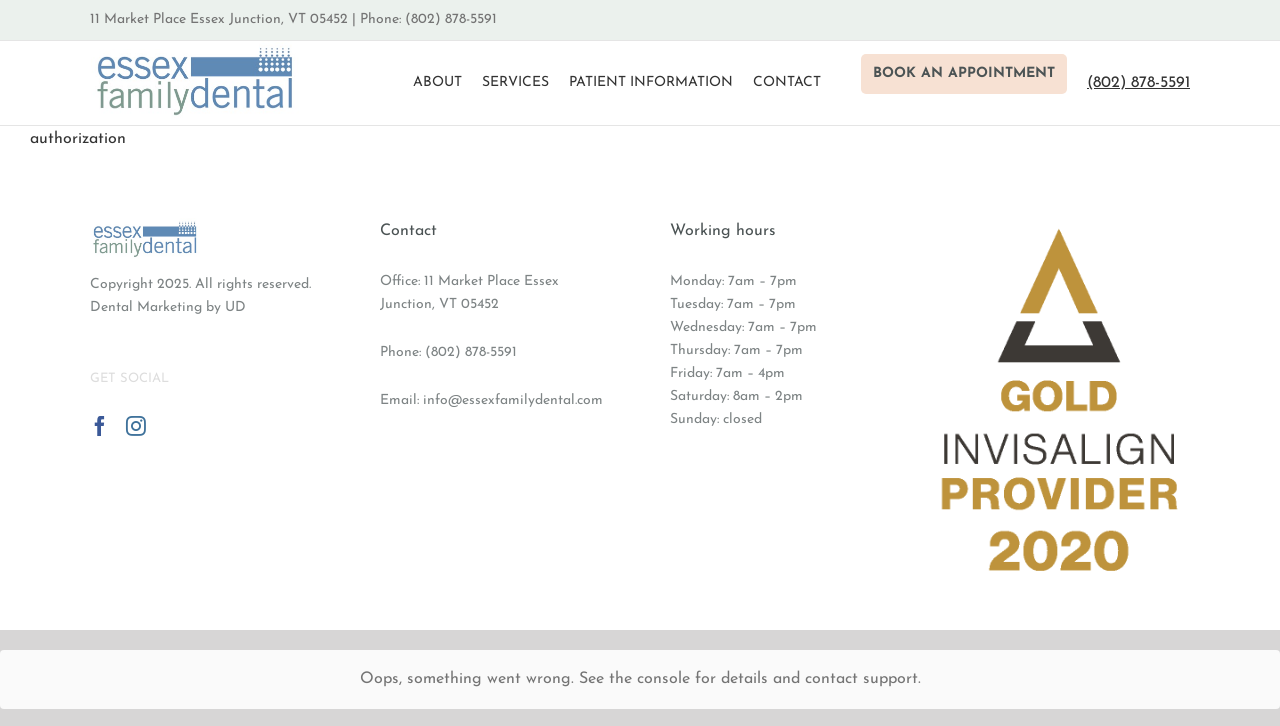

--- FILE ---
content_type: text/plain
request_url: https://www.google-analytics.com/j/collect?v=1&_v=j102&a=83604532&t=pageview&_s=1&dl=https%3A%2F%2Fwww.essexfamilydental.com%2Fpatient-forms%2Fauthorization%2F&ul=en-us%40posix&dt=authorization%20-%20Essex%20Junction%20VT%20%7C%20Essex%20Family%20Dental&sr=1280x720&vp=1280x720&_u=YCDAgAABAAAAAC~&jid=694446032&gjid=622167110&cid=287285690.1769356350&tid=UA-66103440-1&_gid=21615334.1769356351&_slc=1&gtm=45He61m1h2n71KZ8RHPv71452213za200zd71452213&gcd=13l3l3l3l1l1&dma=0&tag_exp=103116026~103200004~104527907~104528500~104684208~104684211~105391253~115938466~115938468~116682876~117041588~117099529~117223558&z=1459147817
body_size: -575
content:
2,cG-LCXP5VC8ZS